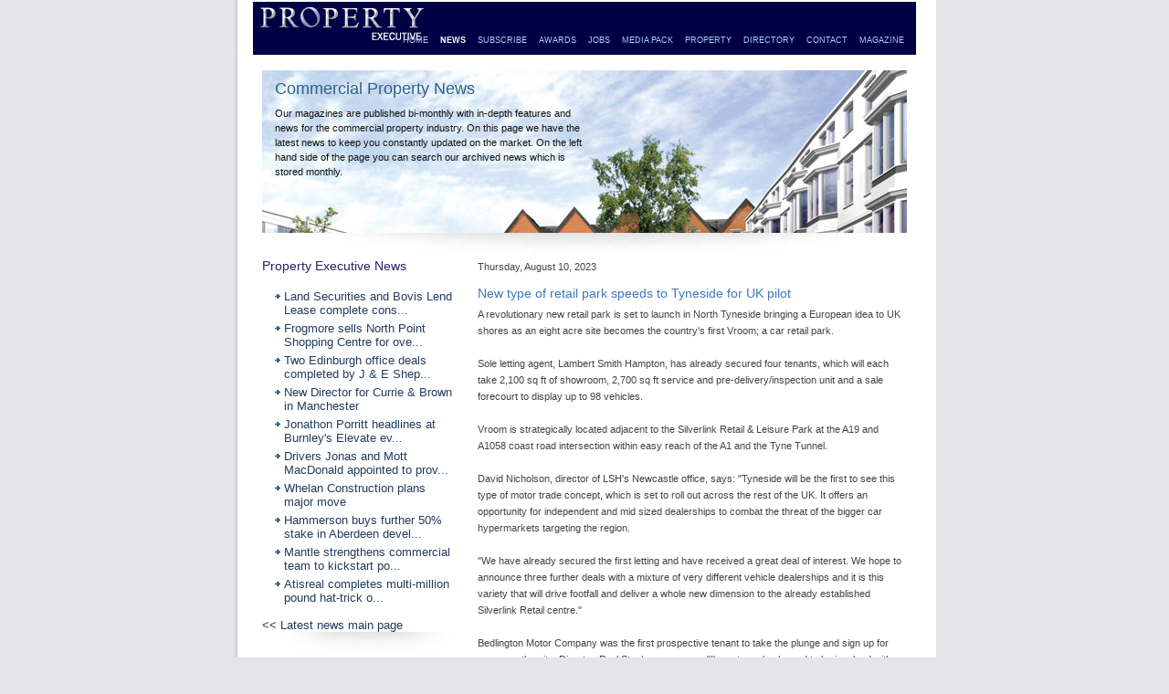

--- FILE ---
content_type: text/html; charset=UTF-8
request_url: https://propertyexecutive.co.uk/2006/08/new-type-of-retail-park-speeds-to
body_size: 3356
content:
<!DOCTYPE HTML PUBLIC "-//W3C//DTD HTML 4.01 Transitional//EN"
            "https://www.w3.org/TR/html4/loose.dtd">
<html lang="en">
<head>
	<title>Commercial Property News: New type of retail park speeds to Tyneside for UK pilot | UK Property News | 2026</title>
	<link rel="canonical" href="https://propertyexecutive.co.uk/2006/08/new-type-of-retail-park-speeds-to" />
	<meta http-equiv="Content-Type" content="text/html; charset=iso-8859-1">
	<meta name="description" content="Latest commercial property news from Property Executive magazine">
	<link rel="stylesheet" type="text/css" href="../../style.css">	
</head>
<body>
<div id="wrap">
	<div id="header">
		<ul id="nav">
			<li><a href="../../index_php" title="Visit Homepage">HOME</a></li>
			<li><a href="../../news" class="c" title="Latest Property News">NEWS</a></li>
			<li><a href="../../subscribe" title="Subscribe to Property Executive Magazine">SUBSCRIBE</a></li>
			<li><a href="../../awards" title="Property Executive Awards">AWARDS</a></li>
			<li><a href="../../jobs/index" title="Property Jobs">JOBS</a></li>
			<li><a href="../../media" title="Media Pack">MEDIA PACK</a></li>
                        <li><a href="../../property/index" title="UK commercial property for sale or let">PROPERTY</a></li>
			<li><a href="../../directory/index" title="Property Business Directory">DIRECTORY</a></li>
			<li><a href="../../contact" title="Contact Us">CONTACT</a></li>
			<li><a href="../../magazine" title="Magazine Articles">MAGAZINE</a></li>
		</ul>
	</div>
<div id="content">
<div id="newsheader">
<h1>Commercial Property News</h1>
<p class="left">Our magazines are published bi-monthly with in-depth features and news for the commercial property industry.  On this page we have the latest news to keep you constantly updated on the market. On the left hand side of the page you can search our archived news which is stored monthly.<br><br><br><br></p>
<div class="clear"></div>
</div>
<div class="longshadow"></div>
<!-- Begin #sidebar -->
<div id="leftmenu">
	<div class="menucontent">
 <!--lateststart--> 
  <h2 class="sidebar-title">Property Executive News</h2>
    <ul id="recently">
        <li class="latest"><a href="../../2006/08/land-securities-and-bovis-lend-lease">Land Securities and Bovis Lend Lease complete cons...</a></li>
        <li class="latest"><a href="../../2006/08/frogmore-sells-north-point-shopping">Frogmore sells North Point Shopping Centre for ove...</a></li>
        <li class="latest"><a href="../../2006/08/two-edinburgh-office-deals-completed">Two Edinburgh office deals completed by J & E Shep...</a></li>
        <li class="latest"><a href="../../2006/08/new-director-for-currie-brown-in">New Director for Currie & Brown in Manchester</a></li>
        <li class="latest"><a href="../../2006/08/jonathon-porritt-headlines-at-burnleys">Jonathon Porritt headlines at Burnley&#39;s Elevate ev...</a></li>
        <li class="latest"><a href="../../2006/08/drivers-jonas-and-mott-macdonald">Drivers Jonas and Mott MacDonald appointed to prov...</a></li>
        <li class="latest"><a href="../../2006/08/whelan-construction-plans-major-move">Whelan Construction plans major move</a></li>
        <li class="latest"><a href="../../2006/08/hammerson-buys-further-50-stake-in">Hammerson buys further 50% stake in Aberdeen devel...</a></li>
        <li class="latest"><a href="../../2006/08/mantle-strengthens-commercial-team-to">Mantle strengthens commercial team to kickstart po...</a></li>
        <li class="latest"><a href="../../2006/08/atisreal-completes-multi-million-pound">Atisreal completes multi-million pound hat-trick o...</a></li>
  </ul>
<!--latestend--> 
    <a href="../../news">&lt;&lt; Latest news main 
page</a>
 </div>
<div class="menushadow"></div>
</div>
<!-- Begin #main -->
<div id="rightcontent">
<div class="standard">
  <!-- Begin .post -->
  <div class="post"><a name="115520249100909775"></a>
  <p class="date-header">Thursday, August 10, 2023</p>
    <h2 class="post-title">
	 New type of retail park speeds to Tyneside for UK pilot
    </h2>
	         <div class="post-body">
	<div>
      <div style="clear:both;"></div>A revolutionary new retail park is set to launch in North Tyneside bringing a European idea to UK shores as an eight acre site becomes the country's first Vroom; a car retail park.<br/><br/>Sole letting agent, Lambert Smith Hampton, has already secured four tenants, which will each take 2,100 sq ft of showroom, 2,700 sq ft service and pre-delivery/inspection unit and a sale forecourt to display up to 98 vehicles. <br/><br/>Vroom is strategically located adjacent to the Silverlink Retail & Leisure Park at the A19 and A1058 coast road intersection within easy reach of the A1 and the Tyne Tunnel.<br/><br/>David Nicholson, director of LSH's Newcastle office, says: "Tyneside will be the first to see this type of motor trade concept, which is set to roll out across the rest of the UK. It offers an opportunity for independent and mid sized dealerships to combat the threat of the bigger car hypermarkets targeting the region.<br/><br/>"We have already secured the first letting and have received a great deal of interest. We hope to announce three further deals with a mixture of very different vehicle dealerships and it is this variety that will drive footfall and deliver a whole new dimension to the already established Silverlink Retail centre."<br/><br/>Bedlington Motor Company was the first prospective tenant to take the plunge and sign up for space on the site. Director, Paul Stephenson, says: "I'm extremely pleased to be involved with this great new project. We really couldn?t have hoped to find a better site in the region to showcase our dealership."<br/><br/>The site will offer eight sales areas allowing car retailers to display and sell up to 98 cars within bespoke facilities including showroom and pre-delivery/inspection unit. The concept will also offer point of sale to complement existing dealerships or as a stand alone sales outlet.<br/><br/>Customers visiting Vroom will be highly catered for with ample CCTV monitored parking and a staffed reception area. A caf� is currently under offer to a national operator to enhance the shopping experience. <br/><br/>Due to commence retailing in January 2007, Vroom lies adjacent to a B&Q;, Tesco Extra and is just a mile from the Royal Quays Factory outlet. Dealerships in the vicinity include BMW, Audi, VW, Fiat, Mazda, Bentley, Mini and Porche and the tenant mix on site will be designed to complement that motor retail offer.<br/><br/>Circle Red Properties is the agent for developer Richville Ltd.<div style="clear:both; padding-bottom:0.25em"></div>
    </div>
<br><hr style="background:none; border:none; border-bottom: 2px dotted #006699;"><br>
    </div>
  </div>
  <!-- End .post -->
  <div id="comments">
		<p class="comment-timestamp">
	<a href="../../news">&lt;&lt; Latest news main 
page</a>
    </p>
    </div>
</div> <!-- end standard -->
</div> <!-- end rightcontent -->
</div> <!-- end content -->
<!-- footer -->
<div id="footer">
	<div class="sidelinks">
	<a href="../../links" title="Links">Links </a> | <a href="../../sitemap" title="Sitemap"> Sitemap</a>
	</div>
	<div class="copy">
	<a href="https://tradingstandards.org.uk/" target="_blank">Trading Standards</a> 	
	</div>
	<ul id="footernav">
			<li><a href="../../index_php" title="Visit Homepage">HOME</a></li>
			<li><a href="../../news" class="c" title="Latest Property News">NEWS</a></li>
			<li><a href="../../subscribe" title="Subscribe to Property Executive Magazine">SUBSCRIBE</a></li>
			<li><a href="../../awards" title="Property Executive Awards">AWARDS</a></li>
			<li><a href="../../jobs/index" title="Property Jobs">JOBS</a></li>
			<li><a href="../../media" title="Media Pack">MEDIA PACK</a></li>
                        <li><a href="../../property/index" title="UK commercial property for sale or let">PROPERTY</a></li>
			<li><a href="../../directory/index" title="Property Business Directory">DIRECTORY</a></li>
			<li><a href="../../contact" title="Contact Us">CONTACT</a></li>
			<li><a href="../../magazine" title="Magazine Articles">MAGAZINE</a></li>
	</ul>
</div> <!-- end footer -->
</div> <!-- end wrap -->
<!-- Start of StatCounter Code -->
<script type="text/javascript" language="javascript">
<!-- 
var sc_project=1020912; 
var sc_invisible=1; 
var sc_partition=9; 
var sc_security="f81615d6"; 
//-->
</script>
<script type="text/javascript" language="javascript" src="../../counter/counter.js"></script><noscript><a href="https://www.statcounter.com/" target="_blank"><img src="../../counter.php-sc_project-1020912-java-0-security-f81615d6-invisible-1.jpg" alt="counter hit make" border="0"></a> </noscript>
<!-- End of StatCounter Code -->
</body>
</html>


--- FILE ---
content_type: text/css
request_url: https://propertyexecutive.co.uk/style.css
body_size: 1888
content:
body {
	background: #E5E5E8;
	font-family: verdana,sans-serif;
	margin: 0;
	padding: 0;
	text-align: left;
	font-size:10pt;

}

#wrap{
	width: 730px;
	margin: 0 auto;
	padding: 0 20px;
	background: url("images/bg.gif") repeat-y;
}


img {
	display: block;
	padding: 0px;
	background: #ffffff;
	border: 1px solid #000000;	
}


.cap
{
    font-size: 10px;
    color: rgb(102, 102, 102);
    font-weight: normal;
    text-align:center;
    line-height: 10pt;
    margin-bottom:6px;
}

#content{
	position: relative;
	padding: 15px 12px;

}

#content ul li{
	padding: 0 0 0 12px;
	margin: 0 0 3px 0;
	background: url("images/ball.gif") 0 6px no-repeat;
}



a{
	color: #1B6EAF;
	text-decoration: none;
}

a:hover{
	text-decoration: underline;
}

ul{
	padding: 8px 14px 8px 14px;
	list-style-type: none;
	margin: 0;
}

.right{
	float: right;
	padding: 0 0 10px 10px;
}
.left{
	float: left;
	padding: 0px 10px 0px 0px;
}

.clear{
	height: 1px;
  clear: both;
}

h1{
	padding: 0 0 8px 0px;
	color: #2D6188;
	font: normal 18px verdana,sans-serif;
	margin: 0;
}


h2{
	padding: 0 0 6px 0px;
	color: #3E77BB;
	font: normal 14px verdana,sans-serif;
	margin: 0;
}

h3{
	padding: 0 0 6px 0px;
	color: #3E77BB;
	font: normal 12px verdana,sans-serif;
	margin: 0;
}


#header{
	
	border: 2px solid white;
	background: #000044 url("images/banner.gif") no-repeat;
	height: 58px;

	
  width: 726px;
  width: 730px;
  width/**/:/**/726px;

	position: relative;
	
}



ul#nav{
	position: absolute;
	top: 22px;
	height: 18px;
	right:5px;
	margin: 0;
	padding: 0;
}

ul#nav li{
	height: 18px;
	float: left;
	margin-right: 3px;
}

ul#nav li a{
	color: #ABCEFA;
	display: block;
	margin-top: 10px;
	padding: 5px 5px 5px 5px;
	font-family: arial,sans-serif;
	font-size: 70%;
	text-decoration: none;
}

ul#nav li a:hover,ul#nav li a#c{
	background: #000044;
	color: #ffffff;
}

ul#nav li a.c{
	font-weight: bold;
	padding-top: 5px;
	color: #FFFFFF;
	background: #000044;
}


#contentheader{
	background: #B8CEEB url("images/blue.jpg") top repeat-x;
	color: #4B4B4B;
	font-size: 85%;
	padding: 10px 14px;
	line-height: 1.5em;
	min-height: 60px;
	_height: 60px;
	width: 708px;
  	width/**/:/**/auto;
}

#contentheader a{color:#223C8F}

#newsheader{
	background: #E7F2FA url("images/newstop.jpg") top repeat-x;
	color: #111111;
	font-size: 85%;
	padding: 10px 14px;
	line-height: 1.5em;
	min-height:60px;
	_height: 60px;
	width: 708px;
  	width/**/:/**/auto;
}
#contentheader p.left{
	padding:0;
	margin:0;
	float: left;
	width: 325px;
	padding-right: 15px;
	border-right: 1px solid #ccc;
}
#newsheader p.left{
	padding:0;
	margin:0;
	float: left;
	width: 350px;
	padding-right: 15px;

}


#contentheader p.right{
	float: right;
	width: 325px;
	padding:0;
	margin:0;
}

#contentheader p.aleft{
	padding:0;
	margin:0;
	float: left;
	width: 275px;
	padding-right: 5px;
}

#contentheader p.aright{
	float: right;
	width: 375px;
	padding:0;
	margin:0;
}




/* BOX SHADOWS
---------------------------------------*/

.longshadow{

	height: 28px;
	background: url("images/longshadow.jpg") no-repeat;
}
.shortshadow{
	clear: both;
	height: 32px;
	background: url("https://www.propertyexecutive.co.uk/images/shortshadow.jpg") no-repeat;
}
.menushadow{
	height: 33px;
	background: url("images/menushadow.jpg") no-repeat;
}

#homecontent{
	float: right;
	width: 470px;
	padding: 0px 0px 0px 10px;
}


#rightcontent{
	float: right;
	width: 470px;
	padding: 0px 0px 0px 10px;
}

#fullcontent{
	float: left;
	width: 700px;
	padding: 0 15px 25px 0;
}

#lefthalfcontent{
	float: left;
	width: 340px;
  	width/**/:/**/325px;
	padding: 0 15px 25px 0;
	border-right:1px solid #dddddd;
}

#righthalfcontent{
	float: right;
	width: 320px;
  	width/**/:/**/315px;
	padding: 0 15px 25px 0;

}

.standard{
	font-size: 85%;
	color: #444;
	padding: 0px 0 8px 0;
	line-height: 1.6em;
}

.standard p{
	margin:  0 0 12px 0;
}








/* SIDEBAR MENU
---------------------------------------*/
#leftmenu a:hover{
	text-decoration: underline;
}
#leftmenu{
	float: left;
	width: 225px;
}

#leftmenu #menucontent{
	font-size: 85%;
  color: #545454;
	padding: 4px 8px 8px 8px;
	background: #B8CEEB url("images/blue.jpg")  repeat-x;
}

#leftmenu ul li{
	padding-left: 18px;
	
}
#leftmenu ul li a{
	color: #223C5F;
}
#leftmenu ul li a:hover{
	text-decoration:underline;
}
#leftmenu ul{
	padding-top:10px;
	padding-bottom:10px;
	
}


#leftmenu ul li{
	padding: 0 0 2px 10px;
	background: url("images/li.gif") 0 5px no-repeat;
}

#leftmenu p{
	padding: 0 0px;
	margin: 6px 0;
}
#leftmenu h2{
	padding: 0 0 8px 0px;
	color: #222266;
	font: normal 14px verdana,sans-serif;
	margin: 0;
	text-align:left;
	}
#leftmenu h2.special{
	padding: 0px 0px 0px 0px;
	color: #222266;
	font: normal 14px verdana,sans-serif;
	margin: 0px;
	background:#E2EAF7;
	text-align:left;
	width:225px;
	}
#leftmenu a{
	text-decoration: none;color: #223C5F;
}
#leftmenu img {border: 0px solid #000000;}

/* FOOTER*/

#footer{
	background: #000044;
	height: 56px;
  	height/**/:/**/40px;
	/* width hack for IE5 */
  	width: 730px;
  	width/**/:/**/auto;
	clear: both;
	position: relative;
	/* IE5 hack for footer margin */
	margin-left:-12px;
	margin-left/**/:/**/0px;
	padding: 5px;
	font-family: arial,sans-serif;
	font-size: 70%;
	color: #8DA1B5;
	border-bottom: 6px solid #000000;
}

#footer a{
	color: #8DA1B5;
	text-decoration: none;
}

#footer a:hover{
	 color: #ffffff;
}

#footer .copy{
	position: absolute;
	bottom: 3px;
	right: 6px;
}

#footer .sidelinks{
	position: absolute;
	bottom: 3px;
	left: 6px;
}

ul#footernav{
	position: absolute;
	right:0;
	top: 2px;
}

ul#footernav li{
	float: left;
	margin-left: 6px;
}

ul#footernav li a.c{
	font-weight: bold;
	padding-top: 5px;
	color: #FFFFFF;
	background: #000044;
}
/* FORM ELEMENTS
---------------------------------------*/

form {padding:0px;
}



textarea{
	width: 350px;
}

input.noborder{
	background: none;
	border-width: 0;
}

input#submit, input#searchsubmit{
	background: #E9F4FD;
	border: 1px solid #999;
	color: #474747;
	font-size: 10px;
	padding: 0.25em;
	margin:3px 0 0 0;
}

input#submit:hover, input#searchsubmit:hover{
	background: #C8DDEE;
	border-color: #666;
	color: #000;
}
label {	
	margin-top:10px;
	float:left;
	width: 200px;}
input {
	margin:0px;
}
select{margin:0px;}
input#right {float:right;}
input#left {float:left;}

#formtable {border: 1px solid #666666;width:600px;padding-bottom:5px;background-color:#B8CEEB;margin-left:50px;}
#formtable tbody tr td {color:#000000;font-family: "lucida grande", verdana, sans-serif;font-size: 9pt;padding: 3px 8px;border-left: 0px solid #D9D9D9;text-align:center;width:182px;}
#formtable th{font-family: "lucida grande", verdana, sans-serif;font-size: 9pt;padding: 3px 8px;background-color:#000055;color:#ffffff;}

--- FILE ---
content_type: text/javascript
request_url: https://propertyexecutive.co.uk/counter/counter.js
body_size: 1153
content:
var sc_width=screen.width;		
var sc_referer = ""+document.referrer;
// var sc_referer = parent.document.referrer;
var sc_title = "";
var sc_url = "";
var sc_unique = 0;
var sc_returning = 0;
var sc_returns = 0;
var sc_agent = navigator.appName+' '+navigator.appVersion;
var sc_base_dir;
var sc_error=0;
var sc_remove=0;
var sc_http_url="http";
var sc_link_back_start = "";
var sc_link_back_end = "";
var sc_security_code = "";


if(window.sc_https) {
	if(sc_https==1) {
		sc_doc_loc = ''+document.location;
		myRE = new RegExp("^https", "i")
		if(sc_doc_loc.match(myRE)) {
			sc_http_url = "https";
		}
		else {
			sc_http_url = "http";
		}
	}
	else
		sc_http_url = "http";
}


if(window.sc_partition) {
	var sc_counter = sc_partition+1;
	sc_base_dir = sc_http_url+"://c"+sc_counter+".statcounter.com/";
}
else {
	sc_base_dir = sc_http_url+"://c1.statcounter.com/";
	var sc_partition=0;
}

if(window.sc_text)
	sc_base_dir += "text.php?";
else
	sc_base_dir += "t.php?";

if(window.sc_project) {
	sc_base_dir += "sc_project="+sc_project;
	if(sc_project=="610695")
		sc_remove=1;
}
else if(window.usr) {
	sc_base_dir += "usr="+usr;
}
else {
	sc_error = 1;
}

if(window.sc_remove_link) {
	sc_link_back_start = "";
	sc_link_back_end = "";
}
else {
	sc_link_back_start = "<a href=\"https://www.StatCounter.com\" target=\"_blank\">";
	sc_link_back_end = "<\/a>";
}

sc_date = new Date();
sc_time = sc_date.getTime();
sc_agent = sc_agent.toUpperCase();

sc_time_difference = 60*60*1000;

sc_title = ""+document.title;
sc_url = ""+document.location;
sc_referer = sc_referer.substring(0, 150);
sc_title = sc_title.substring(0, 150);
sc_url = sc_url.substring(0, 150);
sc_referer = escape(sc_referer);
sc_title = escape(sc_title);
sc_url = escape(sc_url);

if (window.sc_security) {
	sc_security_code = sc_security;
}

var sc_tracking_url = sc_base_dir+"&resolution="+sc_width+"&camefrom="+sc_referer+"&u="+sc_url+"&t="+sc_title+"&java=1&security="+sc_security_code+"&sc_random="+Math.random();

// if no usr or project set then display visibile

// if usr=="someuser" then display visibile

if(sc_error==1) {
		document.writeln("Code corrupted. Insert fresh copy.");
}
else if(sc_remove==1) {
		document.writeln("<b>StatCounter cannot track a high volume website like yours for free. This was stated several times during the sign up process. Please remove the code ASAP.</b>");
}
//else if(sc_partition==1) {
	// down at the moment
//}
else if (window.sc_invisible) {
	if(window.sc_invisible==1) {
	sc_img = new Image();
	sc_img.src = sc_tracking_url;
	}
	else {
		document.writeln(sc_link_back_start+"<IMG SRC=\""+sc_tracking_url+"\" ALT=\"StatCounter - Free Web Tracker and Counter\" BORDER=\"0\">"+sc_link_back_end);
	}
}
else if (window.sc_text) {
	document.writeln('<scr' + 'ipt language="JavaScript"' + ' src=' + sc_tracking_url+"&text=" + sc_text+ '></scr' + 'ipt>');
}
else {
	document.writeln(sc_link_back_start+"<IMG SRC=\""+sc_tracking_url+"\" ALT=\"StatCounter - Free Web Tracker and Counter\" BORDER=\"0\">"+sc_link_back_end);
}